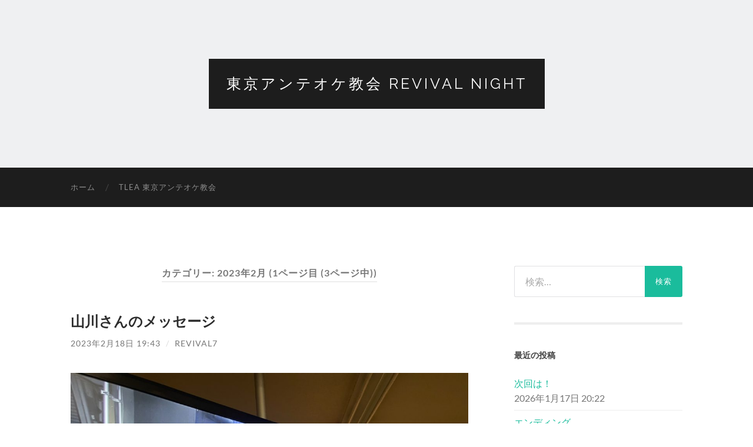

--- FILE ---
content_type: text/html; charset=UTF-8
request_url: https://meetings.tokyoantioch.com/revivalnight/category/2302/
body_size: 58124
content:
<!DOCTYPE html>

<html lang="ja">

	<head>

		<meta http-equiv="content-type" content="text/html" charset="UTF-8" />
		<meta name="viewport" content="width=device-width, initial-scale=1.0" >

		<link rel="profile" href="http://gmpg.org/xfn/11">

		<title>2023年2月 &#8211; 東京アンテオケ教会 Revival Night</title>
<meta name='robots' content='max-image-preview:large' />
<link rel="alternate" type="application/rss+xml" title="東京アンテオケ教会 Revival Night &raquo; フィード" href="https://meetings.tokyoantioch.com/revivalnight/feed/" />
<link rel="alternate" type="application/rss+xml" title="東京アンテオケ教会 Revival Night &raquo; コメントフィード" href="https://meetings.tokyoantioch.com/revivalnight/comments/feed/" />
<link rel="alternate" type="application/rss+xml" title="東京アンテオケ教会 Revival Night &raquo; 2023年2月 カテゴリーのフィード" href="https://meetings.tokyoantioch.com/revivalnight/category/2302/feed/" />
<style id='wp-img-auto-sizes-contain-inline-css' type='text/css'>
img:is([sizes=auto i],[sizes^="auto," i]){contain-intrinsic-size:3000px 1500px}
/*# sourceURL=wp-img-auto-sizes-contain-inline-css */
</style>
<style id='wp-emoji-styles-inline-css' type='text/css'>

	img.wp-smiley, img.emoji {
		display: inline !important;
		border: none !important;
		box-shadow: none !important;
		height: 1em !important;
		width: 1em !important;
		margin: 0 0.07em !important;
		vertical-align: -0.1em !important;
		background: none !important;
		padding: 0 !important;
	}
/*# sourceURL=wp-emoji-styles-inline-css */
</style>
<style id='wp-block-library-inline-css' type='text/css'>
:root{--wp-block-synced-color:#7a00df;--wp-block-synced-color--rgb:122,0,223;--wp-bound-block-color:var(--wp-block-synced-color);--wp-editor-canvas-background:#ddd;--wp-admin-theme-color:#007cba;--wp-admin-theme-color--rgb:0,124,186;--wp-admin-theme-color-darker-10:#006ba1;--wp-admin-theme-color-darker-10--rgb:0,107,160.5;--wp-admin-theme-color-darker-20:#005a87;--wp-admin-theme-color-darker-20--rgb:0,90,135;--wp-admin-border-width-focus:2px}@media (min-resolution:192dpi){:root{--wp-admin-border-width-focus:1.5px}}.wp-element-button{cursor:pointer}:root .has-very-light-gray-background-color{background-color:#eee}:root .has-very-dark-gray-background-color{background-color:#313131}:root .has-very-light-gray-color{color:#eee}:root .has-very-dark-gray-color{color:#313131}:root .has-vivid-green-cyan-to-vivid-cyan-blue-gradient-background{background:linear-gradient(135deg,#00d084,#0693e3)}:root .has-purple-crush-gradient-background{background:linear-gradient(135deg,#34e2e4,#4721fb 50%,#ab1dfe)}:root .has-hazy-dawn-gradient-background{background:linear-gradient(135deg,#faaca8,#dad0ec)}:root .has-subdued-olive-gradient-background{background:linear-gradient(135deg,#fafae1,#67a671)}:root .has-atomic-cream-gradient-background{background:linear-gradient(135deg,#fdd79a,#004a59)}:root .has-nightshade-gradient-background{background:linear-gradient(135deg,#330968,#31cdcf)}:root .has-midnight-gradient-background{background:linear-gradient(135deg,#020381,#2874fc)}:root{--wp--preset--font-size--normal:16px;--wp--preset--font-size--huge:42px}.has-regular-font-size{font-size:1em}.has-larger-font-size{font-size:2.625em}.has-normal-font-size{font-size:var(--wp--preset--font-size--normal)}.has-huge-font-size{font-size:var(--wp--preset--font-size--huge)}.has-text-align-center{text-align:center}.has-text-align-left{text-align:left}.has-text-align-right{text-align:right}.has-fit-text{white-space:nowrap!important}#end-resizable-editor-section{display:none}.aligncenter{clear:both}.items-justified-left{justify-content:flex-start}.items-justified-center{justify-content:center}.items-justified-right{justify-content:flex-end}.items-justified-space-between{justify-content:space-between}.screen-reader-text{border:0;clip-path:inset(50%);height:1px;margin:-1px;overflow:hidden;padding:0;position:absolute;width:1px;word-wrap:normal!important}.screen-reader-text:focus{background-color:#ddd;clip-path:none;color:#444;display:block;font-size:1em;height:auto;left:5px;line-height:normal;padding:15px 23px 14px;text-decoration:none;top:5px;width:auto;z-index:100000}html :where(.has-border-color){border-style:solid}html :where([style*=border-top-color]){border-top-style:solid}html :where([style*=border-right-color]){border-right-style:solid}html :where([style*=border-bottom-color]){border-bottom-style:solid}html :where([style*=border-left-color]){border-left-style:solid}html :where([style*=border-width]){border-style:solid}html :where([style*=border-top-width]){border-top-style:solid}html :where([style*=border-right-width]){border-right-style:solid}html :where([style*=border-bottom-width]){border-bottom-style:solid}html :where([style*=border-left-width]){border-left-style:solid}html :where(img[class*=wp-image-]){height:auto;max-width:100%}:where(figure){margin:0 0 1em}html :where(.is-position-sticky){--wp-admin--admin-bar--position-offset:var(--wp-admin--admin-bar--height,0px)}@media screen and (max-width:600px){html :where(.is-position-sticky){--wp-admin--admin-bar--position-offset:0px}}

/*# sourceURL=wp-block-library-inline-css */
</style><style id='wp-block-image-inline-css' type='text/css'>
.wp-block-image>a,.wp-block-image>figure>a{display:inline-block}.wp-block-image img{box-sizing:border-box;height:auto;max-width:100%;vertical-align:bottom}@media not (prefers-reduced-motion){.wp-block-image img.hide{visibility:hidden}.wp-block-image img.show{animation:show-content-image .4s}}.wp-block-image[style*=border-radius] img,.wp-block-image[style*=border-radius]>a{border-radius:inherit}.wp-block-image.has-custom-border img{box-sizing:border-box}.wp-block-image.aligncenter{text-align:center}.wp-block-image.alignfull>a,.wp-block-image.alignwide>a{width:100%}.wp-block-image.alignfull img,.wp-block-image.alignwide img{height:auto;width:100%}.wp-block-image .aligncenter,.wp-block-image .alignleft,.wp-block-image .alignright,.wp-block-image.aligncenter,.wp-block-image.alignleft,.wp-block-image.alignright{display:table}.wp-block-image .aligncenter>figcaption,.wp-block-image .alignleft>figcaption,.wp-block-image .alignright>figcaption,.wp-block-image.aligncenter>figcaption,.wp-block-image.alignleft>figcaption,.wp-block-image.alignright>figcaption{caption-side:bottom;display:table-caption}.wp-block-image .alignleft{float:left;margin:.5em 1em .5em 0}.wp-block-image .alignright{float:right;margin:.5em 0 .5em 1em}.wp-block-image .aligncenter{margin-left:auto;margin-right:auto}.wp-block-image :where(figcaption){margin-bottom:1em;margin-top:.5em}.wp-block-image.is-style-circle-mask img{border-radius:9999px}@supports ((-webkit-mask-image:none) or (mask-image:none)) or (-webkit-mask-image:none){.wp-block-image.is-style-circle-mask img{border-radius:0;-webkit-mask-image:url('data:image/svg+xml;utf8,<svg viewBox="0 0 100 100" xmlns="http://www.w3.org/2000/svg"><circle cx="50" cy="50" r="50"/></svg>');mask-image:url('data:image/svg+xml;utf8,<svg viewBox="0 0 100 100" xmlns="http://www.w3.org/2000/svg"><circle cx="50" cy="50" r="50"/></svg>');mask-mode:alpha;-webkit-mask-position:center;mask-position:center;-webkit-mask-repeat:no-repeat;mask-repeat:no-repeat;-webkit-mask-size:contain;mask-size:contain}}:root :where(.wp-block-image.is-style-rounded img,.wp-block-image .is-style-rounded img){border-radius:9999px}.wp-block-image figure{margin:0}.wp-lightbox-container{display:flex;flex-direction:column;position:relative}.wp-lightbox-container img{cursor:zoom-in}.wp-lightbox-container img:hover+button{opacity:1}.wp-lightbox-container button{align-items:center;backdrop-filter:blur(16px) saturate(180%);background-color:#5a5a5a40;border:none;border-radius:4px;cursor:zoom-in;display:flex;height:20px;justify-content:center;opacity:0;padding:0;position:absolute;right:16px;text-align:center;top:16px;width:20px;z-index:100}@media not (prefers-reduced-motion){.wp-lightbox-container button{transition:opacity .2s ease}}.wp-lightbox-container button:focus-visible{outline:3px auto #5a5a5a40;outline:3px auto -webkit-focus-ring-color;outline-offset:3px}.wp-lightbox-container button:hover{cursor:pointer;opacity:1}.wp-lightbox-container button:focus{opacity:1}.wp-lightbox-container button:focus,.wp-lightbox-container button:hover,.wp-lightbox-container button:not(:hover):not(:active):not(.has-background){background-color:#5a5a5a40;border:none}.wp-lightbox-overlay{box-sizing:border-box;cursor:zoom-out;height:100vh;left:0;overflow:hidden;position:fixed;top:0;visibility:hidden;width:100%;z-index:100000}.wp-lightbox-overlay .close-button{align-items:center;cursor:pointer;display:flex;justify-content:center;min-height:40px;min-width:40px;padding:0;position:absolute;right:calc(env(safe-area-inset-right) + 16px);top:calc(env(safe-area-inset-top) + 16px);z-index:5000000}.wp-lightbox-overlay .close-button:focus,.wp-lightbox-overlay .close-button:hover,.wp-lightbox-overlay .close-button:not(:hover):not(:active):not(.has-background){background:none;border:none}.wp-lightbox-overlay .lightbox-image-container{height:var(--wp--lightbox-container-height);left:50%;overflow:hidden;position:absolute;top:50%;transform:translate(-50%,-50%);transform-origin:top left;width:var(--wp--lightbox-container-width);z-index:9999999999}.wp-lightbox-overlay .wp-block-image{align-items:center;box-sizing:border-box;display:flex;height:100%;justify-content:center;margin:0;position:relative;transform-origin:0 0;width:100%;z-index:3000000}.wp-lightbox-overlay .wp-block-image img{height:var(--wp--lightbox-image-height);min-height:var(--wp--lightbox-image-height);min-width:var(--wp--lightbox-image-width);width:var(--wp--lightbox-image-width)}.wp-lightbox-overlay .wp-block-image figcaption{display:none}.wp-lightbox-overlay button{background:none;border:none}.wp-lightbox-overlay .scrim{background-color:#fff;height:100%;opacity:.9;position:absolute;width:100%;z-index:2000000}.wp-lightbox-overlay.active{visibility:visible}@media not (prefers-reduced-motion){.wp-lightbox-overlay.active{animation:turn-on-visibility .25s both}.wp-lightbox-overlay.active img{animation:turn-on-visibility .35s both}.wp-lightbox-overlay.show-closing-animation:not(.active){animation:turn-off-visibility .35s both}.wp-lightbox-overlay.show-closing-animation:not(.active) img{animation:turn-off-visibility .25s both}.wp-lightbox-overlay.zoom.active{animation:none;opacity:1;visibility:visible}.wp-lightbox-overlay.zoom.active .lightbox-image-container{animation:lightbox-zoom-in .4s}.wp-lightbox-overlay.zoom.active .lightbox-image-container img{animation:none}.wp-lightbox-overlay.zoom.active .scrim{animation:turn-on-visibility .4s forwards}.wp-lightbox-overlay.zoom.show-closing-animation:not(.active){animation:none}.wp-lightbox-overlay.zoom.show-closing-animation:not(.active) .lightbox-image-container{animation:lightbox-zoom-out .4s}.wp-lightbox-overlay.zoom.show-closing-animation:not(.active) .lightbox-image-container img{animation:none}.wp-lightbox-overlay.zoom.show-closing-animation:not(.active) .scrim{animation:turn-off-visibility .4s forwards}}@keyframes show-content-image{0%{visibility:hidden}99%{visibility:hidden}to{visibility:visible}}@keyframes turn-on-visibility{0%{opacity:0}to{opacity:1}}@keyframes turn-off-visibility{0%{opacity:1;visibility:visible}99%{opacity:0;visibility:visible}to{opacity:0;visibility:hidden}}@keyframes lightbox-zoom-in{0%{transform:translate(calc((-100vw + var(--wp--lightbox-scrollbar-width))/2 + var(--wp--lightbox-initial-left-position)),calc(-50vh + var(--wp--lightbox-initial-top-position))) scale(var(--wp--lightbox-scale))}to{transform:translate(-50%,-50%) scale(1)}}@keyframes lightbox-zoom-out{0%{transform:translate(-50%,-50%) scale(1);visibility:visible}99%{visibility:visible}to{transform:translate(calc((-100vw + var(--wp--lightbox-scrollbar-width))/2 + var(--wp--lightbox-initial-left-position)),calc(-50vh + var(--wp--lightbox-initial-top-position))) scale(var(--wp--lightbox-scale));visibility:hidden}}
/*# sourceURL=https://meetings.tokyoantioch.com/revivalnight/wp-includes/blocks/image/style.min.css */
</style>
<style id='wp-block-paragraph-inline-css' type='text/css'>
.is-small-text{font-size:.875em}.is-regular-text{font-size:1em}.is-large-text{font-size:2.25em}.is-larger-text{font-size:3em}.has-drop-cap:not(:focus):first-letter{float:left;font-size:8.4em;font-style:normal;font-weight:100;line-height:.68;margin:.05em .1em 0 0;text-transform:uppercase}body.rtl .has-drop-cap:not(:focus):first-letter{float:none;margin-left:.1em}p.has-drop-cap.has-background{overflow:hidden}:root :where(p.has-background){padding:1.25em 2.375em}:where(p.has-text-color:not(.has-link-color)) a{color:inherit}p.has-text-align-left[style*="writing-mode:vertical-lr"],p.has-text-align-right[style*="writing-mode:vertical-rl"]{rotate:180deg}
/*# sourceURL=https://meetings.tokyoantioch.com/revivalnight/wp-includes/blocks/paragraph/style.min.css */
</style>
<style id='global-styles-inline-css' type='text/css'>
:root{--wp--preset--aspect-ratio--square: 1;--wp--preset--aspect-ratio--4-3: 4/3;--wp--preset--aspect-ratio--3-4: 3/4;--wp--preset--aspect-ratio--3-2: 3/2;--wp--preset--aspect-ratio--2-3: 2/3;--wp--preset--aspect-ratio--16-9: 16/9;--wp--preset--aspect-ratio--9-16: 9/16;--wp--preset--color--black: #000000;--wp--preset--color--cyan-bluish-gray: #abb8c3;--wp--preset--color--white: #fff;--wp--preset--color--pale-pink: #f78da7;--wp--preset--color--vivid-red: #cf2e2e;--wp--preset--color--luminous-vivid-orange: #ff6900;--wp--preset--color--luminous-vivid-amber: #fcb900;--wp--preset--color--light-green-cyan: #7bdcb5;--wp--preset--color--vivid-green-cyan: #00d084;--wp--preset--color--pale-cyan-blue: #8ed1fc;--wp--preset--color--vivid-cyan-blue: #0693e3;--wp--preset--color--vivid-purple: #9b51e0;--wp--preset--color--accent: #1abc9c;--wp--preset--color--dark-gray: #444;--wp--preset--color--medium-gray: #666;--wp--preset--color--light-gray: #888;--wp--preset--gradient--vivid-cyan-blue-to-vivid-purple: linear-gradient(135deg,rgb(6,147,227) 0%,rgb(155,81,224) 100%);--wp--preset--gradient--light-green-cyan-to-vivid-green-cyan: linear-gradient(135deg,rgb(122,220,180) 0%,rgb(0,208,130) 100%);--wp--preset--gradient--luminous-vivid-amber-to-luminous-vivid-orange: linear-gradient(135deg,rgb(252,185,0) 0%,rgb(255,105,0) 100%);--wp--preset--gradient--luminous-vivid-orange-to-vivid-red: linear-gradient(135deg,rgb(255,105,0) 0%,rgb(207,46,46) 100%);--wp--preset--gradient--very-light-gray-to-cyan-bluish-gray: linear-gradient(135deg,rgb(238,238,238) 0%,rgb(169,184,195) 100%);--wp--preset--gradient--cool-to-warm-spectrum: linear-gradient(135deg,rgb(74,234,220) 0%,rgb(151,120,209) 20%,rgb(207,42,186) 40%,rgb(238,44,130) 60%,rgb(251,105,98) 80%,rgb(254,248,76) 100%);--wp--preset--gradient--blush-light-purple: linear-gradient(135deg,rgb(255,206,236) 0%,rgb(152,150,240) 100%);--wp--preset--gradient--blush-bordeaux: linear-gradient(135deg,rgb(254,205,165) 0%,rgb(254,45,45) 50%,rgb(107,0,62) 100%);--wp--preset--gradient--luminous-dusk: linear-gradient(135deg,rgb(255,203,112) 0%,rgb(199,81,192) 50%,rgb(65,88,208) 100%);--wp--preset--gradient--pale-ocean: linear-gradient(135deg,rgb(255,245,203) 0%,rgb(182,227,212) 50%,rgb(51,167,181) 100%);--wp--preset--gradient--electric-grass: linear-gradient(135deg,rgb(202,248,128) 0%,rgb(113,206,126) 100%);--wp--preset--gradient--midnight: linear-gradient(135deg,rgb(2,3,129) 0%,rgb(40,116,252) 100%);--wp--preset--font-size--small: 16px;--wp--preset--font-size--medium: 20px;--wp--preset--font-size--large: 24px;--wp--preset--font-size--x-large: 42px;--wp--preset--font-size--regular: 19px;--wp--preset--font-size--larger: 32px;--wp--preset--spacing--20: 0.44rem;--wp--preset--spacing--30: 0.67rem;--wp--preset--spacing--40: 1rem;--wp--preset--spacing--50: 1.5rem;--wp--preset--spacing--60: 2.25rem;--wp--preset--spacing--70: 3.38rem;--wp--preset--spacing--80: 5.06rem;--wp--preset--shadow--natural: 6px 6px 9px rgba(0, 0, 0, 0.2);--wp--preset--shadow--deep: 12px 12px 50px rgba(0, 0, 0, 0.4);--wp--preset--shadow--sharp: 6px 6px 0px rgba(0, 0, 0, 0.2);--wp--preset--shadow--outlined: 6px 6px 0px -3px rgb(255, 255, 255), 6px 6px rgb(0, 0, 0);--wp--preset--shadow--crisp: 6px 6px 0px rgb(0, 0, 0);}:where(.is-layout-flex){gap: 0.5em;}:where(.is-layout-grid){gap: 0.5em;}body .is-layout-flex{display: flex;}.is-layout-flex{flex-wrap: wrap;align-items: center;}.is-layout-flex > :is(*, div){margin: 0;}body .is-layout-grid{display: grid;}.is-layout-grid > :is(*, div){margin: 0;}:where(.wp-block-columns.is-layout-flex){gap: 2em;}:where(.wp-block-columns.is-layout-grid){gap: 2em;}:where(.wp-block-post-template.is-layout-flex){gap: 1.25em;}:where(.wp-block-post-template.is-layout-grid){gap: 1.25em;}.has-black-color{color: var(--wp--preset--color--black) !important;}.has-cyan-bluish-gray-color{color: var(--wp--preset--color--cyan-bluish-gray) !important;}.has-white-color{color: var(--wp--preset--color--white) !important;}.has-pale-pink-color{color: var(--wp--preset--color--pale-pink) !important;}.has-vivid-red-color{color: var(--wp--preset--color--vivid-red) !important;}.has-luminous-vivid-orange-color{color: var(--wp--preset--color--luminous-vivid-orange) !important;}.has-luminous-vivid-amber-color{color: var(--wp--preset--color--luminous-vivid-amber) !important;}.has-light-green-cyan-color{color: var(--wp--preset--color--light-green-cyan) !important;}.has-vivid-green-cyan-color{color: var(--wp--preset--color--vivid-green-cyan) !important;}.has-pale-cyan-blue-color{color: var(--wp--preset--color--pale-cyan-blue) !important;}.has-vivid-cyan-blue-color{color: var(--wp--preset--color--vivid-cyan-blue) !important;}.has-vivid-purple-color{color: var(--wp--preset--color--vivid-purple) !important;}.has-black-background-color{background-color: var(--wp--preset--color--black) !important;}.has-cyan-bluish-gray-background-color{background-color: var(--wp--preset--color--cyan-bluish-gray) !important;}.has-white-background-color{background-color: var(--wp--preset--color--white) !important;}.has-pale-pink-background-color{background-color: var(--wp--preset--color--pale-pink) !important;}.has-vivid-red-background-color{background-color: var(--wp--preset--color--vivid-red) !important;}.has-luminous-vivid-orange-background-color{background-color: var(--wp--preset--color--luminous-vivid-orange) !important;}.has-luminous-vivid-amber-background-color{background-color: var(--wp--preset--color--luminous-vivid-amber) !important;}.has-light-green-cyan-background-color{background-color: var(--wp--preset--color--light-green-cyan) !important;}.has-vivid-green-cyan-background-color{background-color: var(--wp--preset--color--vivid-green-cyan) !important;}.has-pale-cyan-blue-background-color{background-color: var(--wp--preset--color--pale-cyan-blue) !important;}.has-vivid-cyan-blue-background-color{background-color: var(--wp--preset--color--vivid-cyan-blue) !important;}.has-vivid-purple-background-color{background-color: var(--wp--preset--color--vivid-purple) !important;}.has-black-border-color{border-color: var(--wp--preset--color--black) !important;}.has-cyan-bluish-gray-border-color{border-color: var(--wp--preset--color--cyan-bluish-gray) !important;}.has-white-border-color{border-color: var(--wp--preset--color--white) !important;}.has-pale-pink-border-color{border-color: var(--wp--preset--color--pale-pink) !important;}.has-vivid-red-border-color{border-color: var(--wp--preset--color--vivid-red) !important;}.has-luminous-vivid-orange-border-color{border-color: var(--wp--preset--color--luminous-vivid-orange) !important;}.has-luminous-vivid-amber-border-color{border-color: var(--wp--preset--color--luminous-vivid-amber) !important;}.has-light-green-cyan-border-color{border-color: var(--wp--preset--color--light-green-cyan) !important;}.has-vivid-green-cyan-border-color{border-color: var(--wp--preset--color--vivid-green-cyan) !important;}.has-pale-cyan-blue-border-color{border-color: var(--wp--preset--color--pale-cyan-blue) !important;}.has-vivid-cyan-blue-border-color{border-color: var(--wp--preset--color--vivid-cyan-blue) !important;}.has-vivid-purple-border-color{border-color: var(--wp--preset--color--vivid-purple) !important;}.has-vivid-cyan-blue-to-vivid-purple-gradient-background{background: var(--wp--preset--gradient--vivid-cyan-blue-to-vivid-purple) !important;}.has-light-green-cyan-to-vivid-green-cyan-gradient-background{background: var(--wp--preset--gradient--light-green-cyan-to-vivid-green-cyan) !important;}.has-luminous-vivid-amber-to-luminous-vivid-orange-gradient-background{background: var(--wp--preset--gradient--luminous-vivid-amber-to-luminous-vivid-orange) !important;}.has-luminous-vivid-orange-to-vivid-red-gradient-background{background: var(--wp--preset--gradient--luminous-vivid-orange-to-vivid-red) !important;}.has-very-light-gray-to-cyan-bluish-gray-gradient-background{background: var(--wp--preset--gradient--very-light-gray-to-cyan-bluish-gray) !important;}.has-cool-to-warm-spectrum-gradient-background{background: var(--wp--preset--gradient--cool-to-warm-spectrum) !important;}.has-blush-light-purple-gradient-background{background: var(--wp--preset--gradient--blush-light-purple) !important;}.has-blush-bordeaux-gradient-background{background: var(--wp--preset--gradient--blush-bordeaux) !important;}.has-luminous-dusk-gradient-background{background: var(--wp--preset--gradient--luminous-dusk) !important;}.has-pale-ocean-gradient-background{background: var(--wp--preset--gradient--pale-ocean) !important;}.has-electric-grass-gradient-background{background: var(--wp--preset--gradient--electric-grass) !important;}.has-midnight-gradient-background{background: var(--wp--preset--gradient--midnight) !important;}.has-small-font-size{font-size: var(--wp--preset--font-size--small) !important;}.has-medium-font-size{font-size: var(--wp--preset--font-size--medium) !important;}.has-large-font-size{font-size: var(--wp--preset--font-size--large) !important;}.has-x-large-font-size{font-size: var(--wp--preset--font-size--x-large) !important;}
/*# sourceURL=global-styles-inline-css */
</style>

<style id='classic-theme-styles-inline-css' type='text/css'>
/*! This file is auto-generated */
.wp-block-button__link{color:#fff;background-color:#32373c;border-radius:9999px;box-shadow:none;text-decoration:none;padding:calc(.667em + 2px) calc(1.333em + 2px);font-size:1.125em}.wp-block-file__button{background:#32373c;color:#fff;text-decoration:none}
/*# sourceURL=/wp-includes/css/classic-themes.min.css */
</style>
<link rel='stylesheet' id='parent-style-css' href='https://meetings.tokyoantioch.com/revivalnight/wp-content/themes/hemingway/style.css?ver=6.9' type='text/css' media='all' />
<link rel='stylesheet' id='child-style-css' href='https://meetings.tokyoantioch.com/revivalnight/wp-content/themes/hemingway-child/style.css?ver=6.9' type='text/css' media='all' />
<link rel='stylesheet' id='hemingway_googleFonts-css' href='https://meetings.tokyoantioch.com/revivalnight/wp-content/themes/hemingway/assets/css/fonts.css' type='text/css' media='all' />
<link rel='stylesheet' id='hemingway_style-css' href='https://meetings.tokyoantioch.com/revivalnight/wp-content/themes/hemingway/style.css?ver=2.3.2' type='text/css' media='all' />
<script type="text/javascript" src="https://meetings.tokyoantioch.com/revivalnight/wp-includes/js/jquery/jquery.min.js?ver=3.7.1" id="jquery-core-js"></script>
<script type="text/javascript" src="https://meetings.tokyoantioch.com/revivalnight/wp-includes/js/jquery/jquery-migrate.min.js?ver=3.4.1" id="jquery-migrate-js"></script>
<link rel="https://api.w.org/" href="https://meetings.tokyoantioch.com/revivalnight/wp-json/" /><link rel="alternate" title="JSON" type="application/json" href="https://meetings.tokyoantioch.com/revivalnight/wp-json/wp/v2/categories/31" /><link rel="EditURI" type="application/rsd+xml" title="RSD" href="https://meetings.tokyoantioch.com/revivalnight/xmlrpc.php?rsd" />
<meta name="generator" content="WordPress 6.9" />

		<!-- GA Google Analytics @ https://m0n.co/ga -->
		<script>
			(function(i,s,o,g,r,a,m){i['GoogleAnalyticsObject']=r;i[r]=i[r]||function(){
			(i[r].q=i[r].q||[]).push(arguments)},i[r].l=1*new Date();a=s.createElement(o),
			m=s.getElementsByTagName(o)[0];a.async=1;a.src=g;m.parentNode.insertBefore(a,m)
			})(window,document,'script','https://www.google-analytics.com/analytics.js','ga');
			ga('create', 'UA-4778862-1', 'auto');
			ga('send', 'pageview');
		</script>

	<link rel="shortcut icon" href="https://meetings.tokyoantioch.com/revivalnight/wp-content/themes/hemingway-child/images/2004antioch_favicon32_32.png"/>
	</head>
	
	<body class="archive category category-31 wp-theme-hemingway wp-child-theme-hemingway-child">

		
		<a class="skip-link button" href="#site-content">コンテンツへスキップ</a>
	
		<div class="big-wrapper">
	
			<div class="header-cover section bg-dark-light no-padding">

						
				<div class="header section" style="background-image: url( https://meetings.tokyoantioch.com/revivalnight/wp-content/themes/hemingway/assets/images/header.jpg );">
							
					<div class="header-inner section-inner">
					
											
							<div class="blog-info">
							
																	<div class="blog-title">
										<a href="https://meetings.tokyoantioch.com/revivalnight" rel="home">東京アンテオケ教会 Revival Night</a>
									</div>
																
															
							</div><!-- .blog-info -->
							
															
					</div><!-- .header-inner -->
								
				</div><!-- .header -->
			
			</div><!-- .bg-dark -->
			
			<div class="navigation section no-padding bg-dark">
			
				<div class="navigation-inner section-inner group">
				
					<div class="toggle-container section-inner hidden">
			
						<button type="button" class="nav-toggle toggle">
							<div class="bar"></div>
							<div class="bar"></div>
							<div class="bar"></div>
							<span class="screen-reader-text">モバイルメニューを切り替える</span>
						</button>
						
						<button type="button" class="search-toggle toggle">
							<div class="metal"></div>
							<div class="glass"></div>
							<div class="handle"></div>
							<span class="screen-reader-text">検索フィールドを切り替える</span>
						</button>
											
					</div><!-- .toggle-container -->
					
					<div class="blog-search hidden">
						<form role="search" method="get" class="search-form" action="https://meetings.tokyoantioch.com/revivalnight/">
				<label>
					<span class="screen-reader-text">検索:</span>
					<input type="search" class="search-field" placeholder="検索&hellip;" value="" name="s" />
				</label>
				<input type="submit" class="search-submit" value="検索" />
			</form>					</div><!-- .blog-search -->
				
					<ul class="blog-menu">
						<li id="menu-item-4" class="menu-item menu-item-type-custom menu-item-object-custom menu-item-home menu-item-4"><a href="https://meetings.tokyoantioch.com/revivalnight/">ホーム</a></li>
<li id="menu-item-6" class="menu-item menu-item-type-custom menu-item-object-custom menu-item-6"><a href="https://tlea.tokyoantioch.com/">TLEA 東京アンテオケ教会</a></li>
					 </ul><!-- .blog-menu -->
					 
					 <ul class="mobile-menu">
					
						<li class="menu-item menu-item-type-custom menu-item-object-custom menu-item-home menu-item-4"><a href="https://meetings.tokyoantioch.com/revivalnight/">ホーム</a></li>
<li class="menu-item menu-item-type-custom menu-item-object-custom menu-item-6"><a href="https://tlea.tokyoantioch.com/">TLEA 東京アンテオケ教会</a></li>
						
					 </ul><!-- .mobile-menu -->
				 
				</div><!-- .navigation-inner -->
				
			</div><!-- .navigation -->
<main class="wrapper section-inner group" id="site-content">

	<div class="content left">
		
		<div class="posts">

			
				<header class="archive-header">

											<h1 class="archive-title">カテゴリー: <span>2023年2月</span> <span>(1ページ目 (3ページ中))</span></h1>
					
										
				</header><!-- .archive-header -->

				<article id="post-2683" class="post-2683 post type-post status-publish format-standard hentry category-31 post-preview">

	<div class="post-header">

		
					
				<h2 class="post-title entry-title">
											<a href="https://meetings.tokyoantioch.com/revivalnight/%e5%b1%b1%e5%b7%9d%e3%81%95%e3%82%93%e3%81%ae%e3%83%a1%e3%83%83%e3%82%bb%e3%83%bc%e3%82%b8-2/" rel="bookmark">山川さんのメッセージ</a>
									</h2>

							
			<div class="post-meta">
			
				<span class="post-date"><a href="https://meetings.tokyoantioch.com/revivalnight/%e5%b1%b1%e5%b7%9d%e3%81%95%e3%82%93%e3%81%ae%e3%83%a1%e3%83%83%e3%82%bb%e3%83%bc%e3%82%b8-2/">2023年2月18日 19:43</a></span>
				
				<span class="date-sep"> / </span>
					
				<span class="post-author"><a href="https://meetings.tokyoantioch.com/revivalnight/author/revival7/" title="revival7 の投稿" rel="author">revival7</a></span>

								
														
			</div><!-- .post-meta -->

					
	</div><!-- .post-header -->
																					
	<div class="post-content entry-content">
	
		
<figure class="wp-block-image size-full"><img fetchpriority="high" decoding="async" width="1024" height="768" src="https://meetings.tokyoantioch.com/revivalnight/wp-content/uploads/sites/27/2023/02/4B98D4E6-B9A7-45F5-B57E-19F53B5EC9D5.jpeg" alt="" class="wp-image-2684" srcset="https://meetings.tokyoantioch.com/revivalnight/wp-content/uploads/sites/27/2023/02/4B98D4E6-B9A7-45F5-B57E-19F53B5EC9D5.jpeg 1024w, https://meetings.tokyoantioch.com/revivalnight/wp-content/uploads/sites/27/2023/02/4B98D4E6-B9A7-45F5-B57E-19F53B5EC9D5-300x225.jpeg 300w, https://meetings.tokyoantioch.com/revivalnight/wp-content/uploads/sites/27/2023/02/4B98D4E6-B9A7-45F5-B57E-19F53B5EC9D5-768x576.jpeg 768w, https://meetings.tokyoantioch.com/revivalnight/wp-content/uploads/sites/27/2023/02/4B98D4E6-B9A7-45F5-B57E-19F53B5EC9D5-676x507.jpeg 676w" sizes="(max-width: 1024px) 100vw, 1024px" /></figure>



<p>リバイバルの話し</p>
							
	</div><!-- .post-content -->
				
	
</article><!-- .post --><article id="post-2680" class="post-2680 post type-post status-publish format-standard hentry category-31 post-preview">

	<div class="post-header">

		
					
				<h2 class="post-title entry-title">
											<a href="https://meetings.tokyoantioch.com/revivalnight/%e5%b1%b1%e5%b7%9d%e3%81%95%e3%82%93%e3%81%ae%e3%83%a1%e3%83%83%e3%82%bb%e3%83%bc%e3%82%b8/" rel="bookmark">山川さんのメッセージ</a>
									</h2>

							
			<div class="post-meta">
			
				<span class="post-date"><a href="https://meetings.tokyoantioch.com/revivalnight/%e5%b1%b1%e5%b7%9d%e3%81%95%e3%82%93%e3%81%ae%e3%83%a1%e3%83%83%e3%82%bb%e3%83%bc%e3%82%b8/">2023年2月18日 19:36</a></span>
				
				<span class="date-sep"> / </span>
					
				<span class="post-author"><a href="https://meetings.tokyoantioch.com/revivalnight/author/revival7/" title="revival7 の投稿" rel="author">revival7</a></span>

								
														
			</div><!-- .post-meta -->

					
	</div><!-- .post-header -->
																					
	<div class="post-content entry-content">
	
		
<figure class="wp-block-image size-full"><img decoding="async" width="950" height="713" src="https://meetings.tokyoantioch.com/revivalnight/wp-content/uploads/sites/27/2023/02/BB583FE5-6090-44DD-949E-0C3DEC15A88B.jpeg" alt="" class="wp-image-2681" srcset="https://meetings.tokyoantioch.com/revivalnight/wp-content/uploads/sites/27/2023/02/BB583FE5-6090-44DD-949E-0C3DEC15A88B.jpeg 950w, https://meetings.tokyoantioch.com/revivalnight/wp-content/uploads/sites/27/2023/02/BB583FE5-6090-44DD-949E-0C3DEC15A88B-300x225.jpeg 300w, https://meetings.tokyoantioch.com/revivalnight/wp-content/uploads/sites/27/2023/02/BB583FE5-6090-44DD-949E-0C3DEC15A88B-768x576.jpeg 768w, https://meetings.tokyoantioch.com/revivalnight/wp-content/uploads/sites/27/2023/02/BB583FE5-6090-44DD-949E-0C3DEC15A88B-676x507.jpeg 676w" sizes="(max-width: 950px) 100vw, 950px" /></figure>



<p>ハバクク書２章３節から</p>



<p>「この幻は、定めの時について証言しており、終わりについて告げ、まやかしを言ってはいない。もしおそくなっても、それを待て。それは必ず来る。遅れることはない」</p>
							
	</div><!-- .post-content -->
				
	
</article><!-- .post --><article id="post-2676" class="post-2676 post type-post status-publish format-standard hentry category-31 post-preview">

	<div class="post-header">

		
					
				<h2 class="post-title entry-title">
											<a href="https://meetings.tokyoantioch.com/revivalnight/%e5%be%8c%e5%8d%8a%e8%b3%9b%e7%be%8e-26/" rel="bookmark">後半賛美</a>
									</h2>

							
			<div class="post-meta">
			
				<span class="post-date"><a href="https://meetings.tokyoantioch.com/revivalnight/%e5%be%8c%e5%8d%8a%e8%b3%9b%e7%be%8e-26/">2023年2月18日 19:25</a></span>
				
				<span class="date-sep"> / </span>
					
				<span class="post-author"><a href="https://meetings.tokyoantioch.com/revivalnight/author/revival7/" title="revival7 の投稿" rel="author">revival7</a></span>

								
														
			</div><!-- .post-meta -->

					
	</div><!-- .post-header -->
																					
	<div class="post-content entry-content">
	
		
<figure class="wp-block-image size-full"><img decoding="async" width="1024" height="745" src="https://meetings.tokyoantioch.com/revivalnight/wp-content/uploads/sites/27/2023/02/FAC8B92D-5F0E-4E21-B879-E70F71F6CF48.jpeg" alt="" class="wp-image-2677" srcset="https://meetings.tokyoantioch.com/revivalnight/wp-content/uploads/sites/27/2023/02/FAC8B92D-5F0E-4E21-B879-E70F71F6CF48.jpeg 1024w, https://meetings.tokyoantioch.com/revivalnight/wp-content/uploads/sites/27/2023/02/FAC8B92D-5F0E-4E21-B879-E70F71F6CF48-300x218.jpeg 300w, https://meetings.tokyoantioch.com/revivalnight/wp-content/uploads/sites/27/2023/02/FAC8B92D-5F0E-4E21-B879-E70F71F6CF48-768x559.jpeg 768w, https://meetings.tokyoantioch.com/revivalnight/wp-content/uploads/sites/27/2023/02/FAC8B92D-5F0E-4E21-B879-E70F71F6CF48-676x492.jpeg 676w" sizes="(max-width: 1024px) 100vw, 1024px" /></figure>



<p>風のひびき♪</p>
							
	</div><!-- .post-content -->
				
	
</article><!-- .post --><article id="post-2673" class="post-2673 post type-post status-publish format-standard hentry category-31 post-preview">

	<div class="post-header">

		
					
				<h2 class="post-title entry-title">
											<a href="https://meetings.tokyoantioch.com/revivalnight/%e5%be%8c%e5%8d%8a%e8%b3%9b%e7%be%8e-25/" rel="bookmark">後半賛美</a>
									</h2>

							
			<div class="post-meta">
			
				<span class="post-date"><a href="https://meetings.tokyoantioch.com/revivalnight/%e5%be%8c%e5%8d%8a%e8%b3%9b%e7%be%8e-25/">2023年2月18日 19:21</a></span>
				
				<span class="date-sep"> / </span>
					
				<span class="post-author"><a href="https://meetings.tokyoantioch.com/revivalnight/author/revival7/" title="revival7 の投稿" rel="author">revival7</a></span>

								
														
			</div><!-- .post-meta -->

					
	</div><!-- .post-header -->
																					
	<div class="post-content entry-content">
	
		
<figure class="wp-block-image size-full"><img loading="lazy" decoding="async" width="1024" height="576" src="https://meetings.tokyoantioch.com/revivalnight/wp-content/uploads/sites/27/2023/02/40C53929-2403-4A5D-9866-676553BB347B.jpeg" alt="" class="wp-image-2674" srcset="https://meetings.tokyoantioch.com/revivalnight/wp-content/uploads/sites/27/2023/02/40C53929-2403-4A5D-9866-676553BB347B.jpeg 1024w, https://meetings.tokyoantioch.com/revivalnight/wp-content/uploads/sites/27/2023/02/40C53929-2403-4A5D-9866-676553BB347B-300x169.jpeg 300w, https://meetings.tokyoantioch.com/revivalnight/wp-content/uploads/sites/27/2023/02/40C53929-2403-4A5D-9866-676553BB347B-768x432.jpeg 768w, https://meetings.tokyoantioch.com/revivalnight/wp-content/uploads/sites/27/2023/02/40C53929-2403-4A5D-9866-676553BB347B-676x380.jpeg 676w" sizes="auto, (max-width: 1024px) 100vw, 1024px" /></figure>



<p>主の栄光を仰ぎ見て♪</p>
							
	</div><!-- .post-content -->
				
	
</article><!-- .post --><article id="post-2670" class="post-2670 post type-post status-publish format-standard hentry category-31 post-preview">

	<div class="post-header">

		
					
				<h2 class="post-title entry-title">
											<a href="https://meetings.tokyoantioch.com/revivalnight/%e5%be%8c%e5%8d%8a%e8%b3%9b%e7%be%8e-24/" rel="bookmark">後半賛美</a>
									</h2>

							
			<div class="post-meta">
			
				<span class="post-date"><a href="https://meetings.tokyoantioch.com/revivalnight/%e5%be%8c%e5%8d%8a%e8%b3%9b%e7%be%8e-24/">2023年2月18日 19:19</a></span>
				
				<span class="date-sep"> / </span>
					
				<span class="post-author"><a href="https://meetings.tokyoantioch.com/revivalnight/author/revival7/" title="revival7 の投稿" rel="author">revival7</a></span>

								
														
			</div><!-- .post-meta -->

					
	</div><!-- .post-header -->
																					
	<div class="post-content entry-content">
	
		
<figure class="wp-block-image size-full"><img loading="lazy" decoding="async" width="1024" height="768" src="https://meetings.tokyoantioch.com/revivalnight/wp-content/uploads/sites/27/2023/02/5068090E-5BB1-4378-8752-71FBBA191F73.jpeg" alt="" class="wp-image-2671" srcset="https://meetings.tokyoantioch.com/revivalnight/wp-content/uploads/sites/27/2023/02/5068090E-5BB1-4378-8752-71FBBA191F73.jpeg 1024w, https://meetings.tokyoantioch.com/revivalnight/wp-content/uploads/sites/27/2023/02/5068090E-5BB1-4378-8752-71FBBA191F73-300x225.jpeg 300w, https://meetings.tokyoantioch.com/revivalnight/wp-content/uploads/sites/27/2023/02/5068090E-5BB1-4378-8752-71FBBA191F73-768x576.jpeg 768w, https://meetings.tokyoantioch.com/revivalnight/wp-content/uploads/sites/27/2023/02/5068090E-5BB1-4378-8752-71FBBA191F73-676x507.jpeg 676w" sizes="auto, (max-width: 1024px) 100vw, 1024px" /></figure>



<p>圧倒的な勝利♪</p>
							
	</div><!-- .post-content -->
				
	
</article><!-- .post --><article id="post-2667" class="post-2667 post type-post status-publish format-standard hentry category-31 post-preview">

	<div class="post-header">

		
					
				<h2 class="post-title entry-title">
											<a href="https://meetings.tokyoantioch.com/revivalnight/%e5%be%8c%e5%8d%8a%e8%b3%9b%e7%be%8e-23/" rel="bookmark">後半賛美</a>
									</h2>

							
			<div class="post-meta">
			
				<span class="post-date"><a href="https://meetings.tokyoantioch.com/revivalnight/%e5%be%8c%e5%8d%8a%e8%b3%9b%e7%be%8e-23/">2023年2月18日 19:17</a></span>
				
				<span class="date-sep"> / </span>
					
				<span class="post-author"><a href="https://meetings.tokyoantioch.com/revivalnight/author/revival7/" title="revival7 の投稿" rel="author">revival7</a></span>

								
														
			</div><!-- .post-meta -->

					
	</div><!-- .post-header -->
																					
	<div class="post-content entry-content">
	
		
<figure class="wp-block-image size-full"><img loading="lazy" decoding="async" width="1024" height="768" src="https://meetings.tokyoantioch.com/revivalnight/wp-content/uploads/sites/27/2023/02/CE7EABD4-8E12-4C5D-BD14-2F66D98BD847.jpeg" alt="" class="wp-image-2668" srcset="https://meetings.tokyoantioch.com/revivalnight/wp-content/uploads/sites/27/2023/02/CE7EABD4-8E12-4C5D-BD14-2F66D98BD847.jpeg 1024w, https://meetings.tokyoantioch.com/revivalnight/wp-content/uploads/sites/27/2023/02/CE7EABD4-8E12-4C5D-BD14-2F66D98BD847-300x225.jpeg 300w, https://meetings.tokyoantioch.com/revivalnight/wp-content/uploads/sites/27/2023/02/CE7EABD4-8E12-4C5D-BD14-2F66D98BD847-768x576.jpeg 768w, https://meetings.tokyoantioch.com/revivalnight/wp-content/uploads/sites/27/2023/02/CE7EABD4-8E12-4C5D-BD14-2F66D98BD847-676x507.jpeg 676w" sizes="auto, (max-width: 1024px) 100vw, 1024px" /></figure>



<p>タンバリンと竪琴をもって♪</p>
							
	</div><!-- .post-content -->
				
	
</article><!-- .post --><article id="post-2659" class="post-2659 post type-post status-publish format-standard hentry category-31 post-preview">

	<div class="post-header">

		
					
				<h2 class="post-title entry-title">
											<a href="https://meetings.tokyoantioch.com/revivalnight/%e5%a4%a7%e3%81%8d%e3%81%aa%e6%84%9b/" rel="bookmark">大きな愛</a>
									</h2>

							
			<div class="post-meta">
			
				<span class="post-date"><a href="https://meetings.tokyoantioch.com/revivalnight/%e5%a4%a7%e3%81%8d%e3%81%aa%e6%84%9b/">2023年2月18日 19:08</a></span>
				
				<span class="date-sep"> / </span>
					
				<span class="post-author"><a href="https://meetings.tokyoantioch.com/revivalnight/author/revival7/" title="revival7 の投稿" rel="author">revival7</a></span>

								
														
			</div><!-- .post-meta -->

					
	</div><!-- .post-header -->
																					
	<div class="post-content entry-content">
	
		
<figure class="wp-block-image size-full"><img loading="lazy" decoding="async" width="1024" height="768" src="https://meetings.tokyoantioch.com/revivalnight/wp-content/uploads/sites/27/2023/02/BFA002DB-76EC-478C-995D-23E9C0187254.jpeg" alt="" class="wp-image-2660" srcset="https://meetings.tokyoantioch.com/revivalnight/wp-content/uploads/sites/27/2023/02/BFA002DB-76EC-478C-995D-23E9C0187254.jpeg 1024w, https://meetings.tokyoantioch.com/revivalnight/wp-content/uploads/sites/27/2023/02/BFA002DB-76EC-478C-995D-23E9C0187254-300x225.jpeg 300w, https://meetings.tokyoantioch.com/revivalnight/wp-content/uploads/sites/27/2023/02/BFA002DB-76EC-478C-995D-23E9C0187254-768x576.jpeg 768w, https://meetings.tokyoantioch.com/revivalnight/wp-content/uploads/sites/27/2023/02/BFA002DB-76EC-478C-995D-23E9C0187254-676x507.jpeg 676w" sizes="auto, (max-width: 1024px) 100vw, 1024px" /></figure>



<p>2曲目になります♪</p>
							
	</div><!-- .post-content -->
				
	
</article><!-- .post --><article id="post-2656" class="post-2656 post type-post status-publish format-standard hentry category-31 post-preview">

	<div class="post-header">

		
					
				<h2 class="post-title entry-title">
											<a href="https://meetings.tokyoantioch.com/revivalnight/noah/" rel="bookmark">Noah</a>
									</h2>

							
			<div class="post-meta">
			
				<span class="post-date"><a href="https://meetings.tokyoantioch.com/revivalnight/noah/">2023年2月18日 19:02</a></span>
				
				<span class="date-sep"> / </span>
					
				<span class="post-author"><a href="https://meetings.tokyoantioch.com/revivalnight/author/revival7/" title="revival7 の投稿" rel="author">revival7</a></span>

								
														
			</div><!-- .post-meta -->

					
	</div><!-- .post-header -->
																					
	<div class="post-content entry-content">
	
		
<figure class="wp-block-image size-full"><img loading="lazy" decoding="async" width="1024" height="768" src="https://meetings.tokyoantioch.com/revivalnight/wp-content/uploads/sites/27/2023/02/EE34DA9A-1D1F-45F8-A216-9EFC2A4AAA2D.jpeg" alt="" class="wp-image-2657" srcset="https://meetings.tokyoantioch.com/revivalnight/wp-content/uploads/sites/27/2023/02/EE34DA9A-1D1F-45F8-A216-9EFC2A4AAA2D.jpeg 1024w, https://meetings.tokyoantioch.com/revivalnight/wp-content/uploads/sites/27/2023/02/EE34DA9A-1D1F-45F8-A216-9EFC2A4AAA2D-300x225.jpeg 300w, https://meetings.tokyoantioch.com/revivalnight/wp-content/uploads/sites/27/2023/02/EE34DA9A-1D1F-45F8-A216-9EFC2A4AAA2D-768x576.jpeg 768w, https://meetings.tokyoantioch.com/revivalnight/wp-content/uploads/sites/27/2023/02/EE34DA9A-1D1F-45F8-A216-9EFC2A4AAA2D-676x507.jpeg 676w" sizes="auto, (max-width: 1024px) 100vw, 1024px" /></figure>



<p>一曲目は春を思わせるような賛美</p>



<p>さくらです！</p>
							
	</div><!-- .post-content -->
				
	
</article><!-- .post --><article id="post-2653" class="post-2653 post type-post status-publish format-standard hentry category-31 post-preview">

	<div class="post-header">

		
					
				<h2 class="post-title entry-title">
											<a href="https://meetings.tokyoantioch.com/revivalnight/%e3%83%89%e3%82%a4%e3%83%84%e3%83%bb%e3%82%b9%e3%82%a4%e3%82%b9%e3%83%81%e3%83%bc%e3%83%a0%e3%81%a7%e3%81%ae%e8%a8%bc/" rel="bookmark">ドイツ・スイスチームでの証</a>
									</h2>

							
			<div class="post-meta">
			
				<span class="post-date"><a href="https://meetings.tokyoantioch.com/revivalnight/%e3%83%89%e3%82%a4%e3%83%84%e3%83%bb%e3%82%b9%e3%82%a4%e3%82%b9%e3%83%81%e3%83%bc%e3%83%a0%e3%81%a7%e3%81%ae%e8%a8%bc/">2023年2月18日 18:50</a></span>
				
				<span class="date-sep"> / </span>
					
				<span class="post-author"><a href="https://meetings.tokyoantioch.com/revivalnight/author/revival7/" title="revival7 の投稿" rel="author">revival7</a></span>

								
														
			</div><!-- .post-meta -->

					
	</div><!-- .post-header -->
																					
	<div class="post-content entry-content">
	
		
<figure class="wp-block-image size-full is-resized"><img loading="lazy" decoding="async" src="https://meetings.tokyoantioch.com/revivalnight/wp-content/uploads/sites/27/2023/02/044BDDDA-B803-4F14-8D07-DEDC2BEA698E.jpeg" alt="" class="wp-image-2654" width="380" height="284" srcset="https://meetings.tokyoantioch.com/revivalnight/wp-content/uploads/sites/27/2023/02/044BDDDA-B803-4F14-8D07-DEDC2BEA698E.jpeg 1024w, https://meetings.tokyoantioch.com/revivalnight/wp-content/uploads/sites/27/2023/02/044BDDDA-B803-4F14-8D07-DEDC2BEA698E-300x225.jpeg 300w, https://meetings.tokyoantioch.com/revivalnight/wp-content/uploads/sites/27/2023/02/044BDDDA-B803-4F14-8D07-DEDC2BEA698E-768x576.jpeg 768w, https://meetings.tokyoantioch.com/revivalnight/wp-content/uploads/sites/27/2023/02/044BDDDA-B803-4F14-8D07-DEDC2BEA698E-676x507.jpeg 676w" sizes="auto, (max-width: 380px) 100vw, 380px" /></figure>



<p>チームに参加されたまみさん！</p>



<p>神様の証をしてくださいます🙌🏻</p>
							
	</div><!-- .post-content -->
				
	
</article><!-- .post --><article id="post-2650" class="post-2650 post type-post status-publish format-standard hentry category-31 post-preview">

	<div class="post-header">

		
					
				<h2 class="post-title entry-title">
											<a href="https://meetings.tokyoantioch.com/revivalnight/%e8%a6%8b%e3%82%88%e3%80%82%e4%b8%bb%e3%81%af%e3%80%81%e3%81%99%e3%81%b9%e3%81%a6%e3%82%92%e6%96%b0%e3%81%97%e3%81%8f%e3%81%99%e3%82%8b%e3%80%82/" rel="bookmark">見よ。主は、すべてを新しくする。</a>
									</h2>

							
			<div class="post-meta">
			
				<span class="post-date"><a href="https://meetings.tokyoantioch.com/revivalnight/%e8%a6%8b%e3%82%88%e3%80%82%e4%b8%bb%e3%81%af%e3%80%81%e3%81%99%e3%81%b9%e3%81%a6%e3%82%92%e6%96%b0%e3%81%97%e3%81%8f%e3%81%99%e3%82%8b%e3%80%82/">2023年2月18日 18:47</a></span>
				
				<span class="date-sep"> / </span>
					
				<span class="post-author"><a href="https://meetings.tokyoantioch.com/revivalnight/author/revival7/" title="revival7 の投稿" rel="author">revival7</a></span>

								
														
			</div><!-- .post-meta -->

					
	</div><!-- .post-header -->
																					
	<div class="post-content entry-content">
	
		
<figure class="wp-block-image size-full"><img loading="lazy" decoding="async" width="1024" height="590" src="https://meetings.tokyoantioch.com/revivalnight/wp-content/uploads/sites/27/2023/02/BE9B6794-B136-4C30-B050-51352765253B.jpeg" alt="" class="wp-image-2651" srcset="https://meetings.tokyoantioch.com/revivalnight/wp-content/uploads/sites/27/2023/02/BE9B6794-B136-4C30-B050-51352765253B.jpeg 1024w, https://meetings.tokyoantioch.com/revivalnight/wp-content/uploads/sites/27/2023/02/BE9B6794-B136-4C30-B050-51352765253B-300x173.jpeg 300w, https://meetings.tokyoantioch.com/revivalnight/wp-content/uploads/sites/27/2023/02/BE9B6794-B136-4C30-B050-51352765253B-768x443.jpeg 768w, https://meetings.tokyoantioch.com/revivalnight/wp-content/uploads/sites/27/2023/02/BE9B6794-B136-4C30-B050-51352765253B-676x389.jpeg 676w" sizes="auto, (max-width: 1024px) 100vw, 1024px" /></figure>



<p>栄光とほまれと賛美は</p>



<p>唯一の神であるあなたに🥳🙌🏻</p>



<p></p>



<p>神様に心から賛美をささげます！</p>
							
	</div><!-- .post-content -->
				
	
</article><!-- .post -->
		</div><!-- .posts -->
		
				
			<div class="post-nav archive-nav group">
						
				<a href="https://meetings.tokyoantioch.com/revivalnight/category/2302/page/2/" class="post-nav-older">&laquo;過去の <span> 投稿</span></a>							
												
			</div><!-- .post-nav.archive-nav -->
		
					
	</div><!-- .content.left -->
		
	
	<div class="sidebar right" role="complementary">
		<div id="search-2" class="widget widget_search"><div class="widget-content"><form role="search" method="get" class="search-form" action="https://meetings.tokyoantioch.com/revivalnight/">
				<label>
					<span class="screen-reader-text">検索:</span>
					<input type="search" class="search-field" placeholder="検索&hellip;" value="" name="s" />
				</label>
				<input type="submit" class="search-submit" value="検索" />
			</form></div></div>
		<div id="recent-posts-2" class="widget widget_recent_entries"><div class="widget-content">
		<h3 class="widget-title">最近の投稿</h3>
		<ul>
											<li>
					<a href="https://meetings.tokyoantioch.com/revivalnight/%e6%ac%a1%e5%9b%9e%e3%81%af%ef%bc%81-3/">次回は！</a>
											<span class="post-date">2026年1月17日 20:22</span>
									</li>
											<li>
					<a href="https://meetings.tokyoantioch.com/revivalnight/%e3%82%a8%e3%83%b3%e3%83%87%e3%82%a3%e3%83%b3%e3%82%b0-6/">エンディング</a>
											<span class="post-date">2026年1月17日 20:14</span>
									</li>
											<li>
					<a href="https://meetings.tokyoantioch.com/revivalnight/%e3%83%a1%e3%83%83%e3%82%bb%e3%83%bc%e3%82%b8-77/">メッセージ</a>
											<span class="post-date">2026年1月17日 20:11</span>
									</li>
											<li>
					<a href="https://meetings.tokyoantioch.com/revivalnight/%e3%83%a1%e3%83%83%e3%82%bb%e3%83%bc%e3%82%b8-76/">メッセージ</a>
											<span class="post-date">2026年1月17日 20:00</span>
									</li>
											<li>
					<a href="https://meetings.tokyoantioch.com/revivalnight/%e6%9c%80%e5%be%8c%e3%81%ae%e6%9b%b2-2/">最後の曲</a>
											<span class="post-date">2026年1月17日 19:58</span>
									</li>
											<li>
					<a href="https://meetings.tokyoantioch.com/revivalnight/%e3%83%9e%e3%83%9e%e3%81%a8%e4%b8%80%e7%b7%92%e3%81%ab%e8%b3%9b%e7%be%8e/">ママと一緒に賛美</a>
											<span class="post-date">2026年1月17日 19:44</span>
									</li>
											<li>
					<a href="https://meetings.tokyoantioch.com/revivalnight/%e5%be%8c%e5%8d%8a%e8%b3%9b%e7%be%8e%e3%81%a7%e3%81%99%e2%99%ab/">後半賛美です♫</a>
											<span class="post-date">2026年1月17日 19:40</span>
									</li>
											<li>
					<a href="https://meetings.tokyoantioch.com/revivalnight/%e5%be%8c%e5%8d%8a%e8%b3%9b%e7%be%8e-45/">後半賛美</a>
											<span class="post-date">2026年1月17日 19:39</span>
									</li>
											<li>
					<a href="https://meetings.tokyoantioch.com/revivalnight/new/">NEW</a>
											<span class="post-date">2026年1月17日 19:38</span>
									</li>
											<li>
					<a href="https://meetings.tokyoantioch.com/revivalnight/%e7%89%b9%e5%88%a5%e8%b3%9b%e7%be%8e-46/">特別賛美</a>
											<span class="post-date">2026年1月17日 19:36</span>
									</li>
											<li>
					<a href="https://meetings.tokyoantioch.com/revivalnight/%e5%a4%9c%e7%a9%ba%e3%81%ae%e6%98%9f/">夜空の星</a>
											<span class="post-date">2026年1月17日 19:35</span>
									</li>
											<li>
					<a href="https://meetings.tokyoantioch.com/revivalnight/%e3%82%ab%e3%83%a1%e3%83%a9%e3%83%af%e3%83%bc%e3%82%af/">カメラワーク</a>
											<span class="post-date">2026年1月17日 19:28</span>
									</li>
											<li>
					<a href="https://meetings.tokyoantioch.com/revivalnight/%e8%a8%bc-32/">証</a>
											<span class="post-date">2026年1月17日 19:20</span>
									</li>
											<li>
					<a href="https://meetings.tokyoantioch.com/revivalnight/%e6%a5%bd%e8%ad%9c%e6%ba%96%e5%82%99%f0%9f%8e%bc/">楽譜準備🎼</a>
											<span class="post-date">2026年1月17日 18:45</span>
									</li>
											<li>
					<a href="https://meetings.tokyoantioch.com/revivalnight/%e8%a8%bc%f0%9f%97%a3%ef%b8%8f-3/">証🗣️</a>
											<span class="post-date">2026年1月17日 18:39</span>
									</li>
					</ul>

		</div></div>	</div><!-- .sidebar -->
	
	
</main><!-- .wrapper -->
	              	        
	<div class="footer section large-padding bg-dark">
		
		<div class="footer-inner section-inner group">
		
						
				<div class="column column-1 left">
				
					<div class="widgets">
			
						<div id="custom_html-2" class="widget_text widget widget_custom_html"><div class="widget_text widget-content"><div class="textwidget custom-html-widget"><a href="https://tlea.tokyoantioch.com/googleanalytics-privacypolicy/">プライバシーポリシー</a> </div></div></div>											
					</div>
					
				</div>
				
			<!-- .footer-a -->
				
			<!-- .footer-b -->
								
			<!-- .footer-c -->
					
		</div><!-- .footer-inner -->
	
	</div><!-- .footer -->
	
	<div class="credits section bg-dark no-padding">
	
		<div class="credits-inner section-inner group">
	
			<p class="credits-left">
				&copy; 2026 <a href="https://meetings.tokyoantioch.com/revivalnight">東京アンテオケ教会 Revival Night</a>
			</p>
			
			<p class="credits-right">
				<span>Theme by <a href="https://andersnoren.se">Anders Noren</a></span> &mdash; <a title="先頭へ" class="tothetop">上へ &uarr;</a>
			</p>
					
		</div><!-- .credits-inner -->
		
	</div><!-- .credits -->

</div><!-- .big-wrapper -->

<script type="speculationrules">
{"prefetch":[{"source":"document","where":{"and":[{"href_matches":"/revivalnight/*"},{"not":{"href_matches":["/revivalnight/wp-*.php","/revivalnight/wp-admin/*","/revivalnight/wp-content/uploads/sites/27/*","/revivalnight/wp-content/*","/revivalnight/wp-content/plugins/*","/revivalnight/wp-content/themes/hemingway-child/*","/revivalnight/wp-content/themes/hemingway/*","/revivalnight/*\\?(.+)"]}},{"not":{"selector_matches":"a[rel~=\"nofollow\"]"}},{"not":{"selector_matches":".no-prefetch, .no-prefetch a"}}]},"eagerness":"conservative"}]}
</script>
<script type="text/javascript" src="https://meetings.tokyoantioch.com/revivalnight/wp-content/themes/hemingway/assets/js/global.js?ver=2.3.2" id="hemingway_global-js"></script>
<script id="wp-emoji-settings" type="application/json">
{"baseUrl":"https://s.w.org/images/core/emoji/17.0.2/72x72/","ext":".png","svgUrl":"https://s.w.org/images/core/emoji/17.0.2/svg/","svgExt":".svg","source":{"concatemoji":"https://meetings.tokyoantioch.com/revivalnight/wp-includes/js/wp-emoji-release.min.js?ver=6.9"}}
</script>
<script type="module">
/* <![CDATA[ */
/*! This file is auto-generated */
const a=JSON.parse(document.getElementById("wp-emoji-settings").textContent),o=(window._wpemojiSettings=a,"wpEmojiSettingsSupports"),s=["flag","emoji"];function i(e){try{var t={supportTests:e,timestamp:(new Date).valueOf()};sessionStorage.setItem(o,JSON.stringify(t))}catch(e){}}function c(e,t,n){e.clearRect(0,0,e.canvas.width,e.canvas.height),e.fillText(t,0,0);t=new Uint32Array(e.getImageData(0,0,e.canvas.width,e.canvas.height).data);e.clearRect(0,0,e.canvas.width,e.canvas.height),e.fillText(n,0,0);const a=new Uint32Array(e.getImageData(0,0,e.canvas.width,e.canvas.height).data);return t.every((e,t)=>e===a[t])}function p(e,t){e.clearRect(0,0,e.canvas.width,e.canvas.height),e.fillText(t,0,0);var n=e.getImageData(16,16,1,1);for(let e=0;e<n.data.length;e++)if(0!==n.data[e])return!1;return!0}function u(e,t,n,a){switch(t){case"flag":return n(e,"\ud83c\udff3\ufe0f\u200d\u26a7\ufe0f","\ud83c\udff3\ufe0f\u200b\u26a7\ufe0f")?!1:!n(e,"\ud83c\udde8\ud83c\uddf6","\ud83c\udde8\u200b\ud83c\uddf6")&&!n(e,"\ud83c\udff4\udb40\udc67\udb40\udc62\udb40\udc65\udb40\udc6e\udb40\udc67\udb40\udc7f","\ud83c\udff4\u200b\udb40\udc67\u200b\udb40\udc62\u200b\udb40\udc65\u200b\udb40\udc6e\u200b\udb40\udc67\u200b\udb40\udc7f");case"emoji":return!a(e,"\ud83e\u1fac8")}return!1}function f(e,t,n,a){let r;const o=(r="undefined"!=typeof WorkerGlobalScope&&self instanceof WorkerGlobalScope?new OffscreenCanvas(300,150):document.createElement("canvas")).getContext("2d",{willReadFrequently:!0}),s=(o.textBaseline="top",o.font="600 32px Arial",{});return e.forEach(e=>{s[e]=t(o,e,n,a)}),s}function r(e){var t=document.createElement("script");t.src=e,t.defer=!0,document.head.appendChild(t)}a.supports={everything:!0,everythingExceptFlag:!0},new Promise(t=>{let n=function(){try{var e=JSON.parse(sessionStorage.getItem(o));if("object"==typeof e&&"number"==typeof e.timestamp&&(new Date).valueOf()<e.timestamp+604800&&"object"==typeof e.supportTests)return e.supportTests}catch(e){}return null}();if(!n){if("undefined"!=typeof Worker&&"undefined"!=typeof OffscreenCanvas&&"undefined"!=typeof URL&&URL.createObjectURL&&"undefined"!=typeof Blob)try{var e="postMessage("+f.toString()+"("+[JSON.stringify(s),u.toString(),c.toString(),p.toString()].join(",")+"));",a=new Blob([e],{type:"text/javascript"});const r=new Worker(URL.createObjectURL(a),{name:"wpTestEmojiSupports"});return void(r.onmessage=e=>{i(n=e.data),r.terminate(),t(n)})}catch(e){}i(n=f(s,u,c,p))}t(n)}).then(e=>{for(const n in e)a.supports[n]=e[n],a.supports.everything=a.supports.everything&&a.supports[n],"flag"!==n&&(a.supports.everythingExceptFlag=a.supports.everythingExceptFlag&&a.supports[n]);var t;a.supports.everythingExceptFlag=a.supports.everythingExceptFlag&&!a.supports.flag,a.supports.everything||((t=a.source||{}).concatemoji?r(t.concatemoji):t.wpemoji&&t.twemoji&&(r(t.twemoji),r(t.wpemoji)))});
//# sourceURL=https://meetings.tokyoantioch.com/revivalnight/wp-includes/js/wp-emoji-loader.min.js
/* ]]> */
</script>

</body>
</html>

--- FILE ---
content_type: text/css
request_url: https://meetings.tokyoantioch.com/revivalnight/wp-content/themes/hemingway-child/style.css?ver=6.9
body_size: 475
content:
@charset "UTF-8";
/*
 Theme Name:   Hemingway Child
 Theme URI:    
 Description:  Hemingway Child Theme
 Author:       
 Author URI:   
 Template:     hemingway
 Version:      1.0.2
 Text Domain:  hemingway-child
*/

.blog-title a {
font-weight: 10 !important;
}
.blog-title {
font-size: 1.4em !important;
}

.post-title {
    font-size: 1.35em !important;
}

.section.bg-dark-light{
	background:#eff0f2 !important;
}div.header.section{
	background-image:none !important;
}
